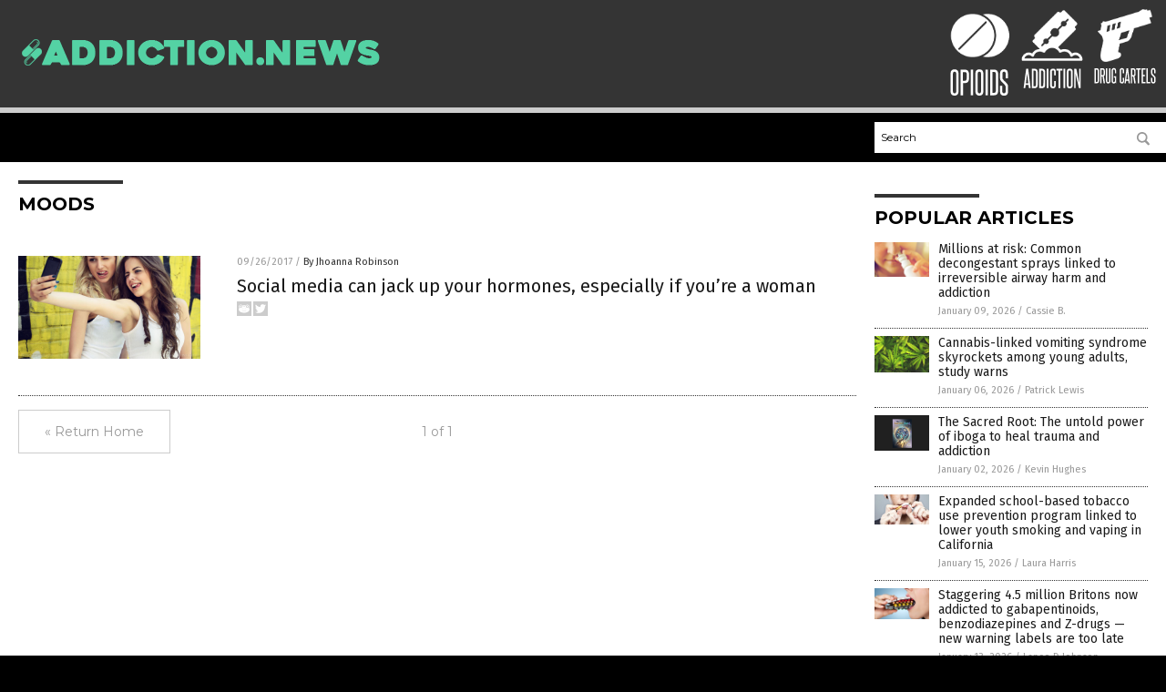

--- FILE ---
content_type: text/xml
request_url: https://www.addiction.news/xml/MR-1-Feb.xml
body_size: 283
content:
<?xml version="1.0" encoding="utf-8" ?>
<items>

<item id="2362" sponsor="Lab-Tested Personal Care Products" start="2/8/2018" expire="" percent="" reserve="False" hottopic="False">
<headline><![CDATA[]]></headline>
<text><![CDATA[]]></text>
<link><![CDATA[]]></link>
<image>Lab-Tested-Personal-Care-Products-MR.jpg</image>
<url><![CDATA[WBA-2362.html]]></url>
<displayurl><![CDATA[http://PersonalCareProducts.naturalnews.com/Personal-Care-Products.html?utm_source=WP-Sites&utm_campaign=Lab-Tested-Personal-Care-Products&utm_medium=300x250]]></displayurl>
<keywords></keywords>
</item>

<item id="2353" sponsor="Magnesium Acne Care Lotion" start="2/6/2018" expire="" percent="" reserve="False" hottopic="False">
<headline><![CDATA[]]></headline>
<text><![CDATA[]]></text>
<link><![CDATA[]]></link>
<image>Magnesium-Acne-Care-Lotion-MR.jpg</image>
<url><![CDATA[WBA-2353.html]]></url>
<displayurl><![CDATA[http://magnesiumacnecarelotion.naturalnews.com/Magnesium-Acne-Care-Lotion.html?utm_source=WP-Sites&utm_campaign=Magnesium-Acne-Care-Lotion&utm_medium=300x250]]></displayurl>
<keywords>Acne</keywords>
</item>

<item id="2322" sponsor="Vitamin C and D Combo" start="1/30/2018" expire="" percent="" reserve="False" hottopic="False">
<headline><![CDATA[]]></headline>
<text><![CDATA[]]></text>
<link><![CDATA[]]></link>
<image>Vitamin-C-and-D-Combo-MR.jpg</image>
<url><![CDATA[WBA-2322.html]]></url>
<displayurl><![CDATA[http://vitamincandd.naturalnews.com/vitamin-c-vitamin-d.html?utm_source=WP-Sites&utm_campaign=Vitamin-C-and-D-Combo&utm_medium=300x250]]></displayurl>
<keywords></keywords>
</item>

<item id="2312" sponsor="FlaxJoy" start="1/25/2018" expire="" percent="" reserve="False" hottopic="False">
<headline><![CDATA[]]></headline>
<text><![CDATA[]]></text>
<link><![CDATA[]]></link>
<image>FlaxJoy-MR.jpg</image>
<url><![CDATA[WBA-2312.html]]></url>
<displayurl><![CDATA[http://organicinstantflaxmilkpowder.naturalnews.com/organic-instant-flax-milk-powder.html?utm_source=WP-Sites&utm_campaign=FlaxJoy&utm_medium=300x250]]></displayurl>
<keywords>Flax, Milk</keywords>
</item>

<item id="2303" sponsor="Jojoba Oil" start="1/23/2018" expire="" percent="" reserve="False" hottopic="False">
<headline><![CDATA[]]></headline>
<text><![CDATA[]]></text>
<link><![CDATA[]]></link>
<image>Jojoba-Oil-MR.jpg</image>
<url><![CDATA[WBA-2303.html]]></url>
<displayurl><![CDATA[http://organicjojobaoil.naturalnews.com/organic-jojoba-oil.html?utm_source=WP-Sites&utm_campaign=Jojoba-Oil&utm_medium=300x250]]></displayurl>
<keywords>Jojoba</keywords>
</item>


</items>


--- FILE ---
content_type: application/javascript
request_url: https://alternativenews.com/wppopulararticles/data/addiction.news.js
body_size: 984
content:
 
 (function($) {     $(document).ready(function() { 	htmlres = "" ;  if (typeof populararticles == "undefined")  {   populararticles = 10;  } if ( populararticles >= 1 ) 
 { 
  htmlres = htmlres + ' <div class="Post"> ';
  htmlres = htmlres + ' <div class="Pic"> ';
  htmlres = htmlres + ' <a href="//www.addiction.news/2026-01-09-risk-decongestant-sprays-airway-harm.html"><img border="0" src="//www.addiction.news/wp-content/uploads/sites/238/2026/01/Close-Up-Sick-Woman-Using-Nasal-Spray.jpg"></a> ';
  htmlres = htmlres + ' </div> ';
  htmlres = htmlres + ' <div class="Text"> ';
  htmlres = htmlres + ' <div class="Title"><a href="//www.addiction.news/2026-01-09-risk-decongestant-sprays-airway-harm.html">Millions at risk: Common decongestant sprays linked to irreversible airway harm and addiction</a></div> ';
  htmlres = htmlres + ' <div class="Info"><span class="Date">January 09, 2026</span> / <span class="Author"><a href="//www.addiction.news/author/isabelle">Cassie B.</a></span></div> ';
  htmlres = htmlres + ' </div> ';
  htmlres = htmlres + ' </div> ';
 } if ( populararticles >= 2 ) 
 { 
  htmlres = htmlres + ' <div class="Post"> ';
  htmlres = htmlres + ' <div class="Pic"> ';
  htmlres = htmlres + ' <a href="//www.addiction.news/2026-01-06-cannabis-linked-vomiting-syndrome-skyrockets-young-adults.html"><img border="0" src="//www.addiction.news/wp-content/uploads/sites/238/2026/01/Marijuana-Cannabis-Weed-Leaf-Hemp-Background-Pattern.jpg"></a> ';
  htmlres = htmlres + ' </div> ';
  htmlres = htmlres + ' <div class="Text"> ';
  htmlres = htmlres + ' <div class="Title"><a href="//www.addiction.news/2026-01-06-cannabis-linked-vomiting-syndrome-skyrockets-young-adults.html">Cannabis-linked vomiting syndrome skyrockets among young adults, study warns</a></div> ';
  htmlres = htmlres + ' <div class="Info"><span class="Date">January 06, 2026</span> / <span class="Author"><a href="//www.addiction.news/author/patricklewis">Patrick Lewis</a></span></div> ';
  htmlres = htmlres + ' </div> ';
  htmlres = htmlres + ' </div> ';
 } if ( populararticles >= 3 ) 
 { 
  htmlres = htmlres + ' <div class="Post"> ';
  htmlres = htmlres + ' <div class="Pic"> ';
  htmlres = htmlres + ' <a href="//www.addiction.news/2026-01-02-untold-power-iboga-to-heal-trauma-addiction.html"><img border="0" src="//www.addiction.news/wp-content/uploads/sites/238/2026/01/The-Sacred-Root.png"></a> ';
  htmlres = htmlres + ' </div> ';
  htmlres = htmlres + ' <div class="Text"> ';
  htmlres = htmlres + ' <div class="Title"><a href="//www.addiction.news/2026-01-02-untold-power-iboga-to-heal-trauma-addiction.html">The Sacred Root: The untold power of iboga to heal trauma and addiction</a></div> ';
  htmlres = htmlres + ' <div class="Info"><span class="Date">January 02, 2026</span> / <span class="Author"><a href="//www.addiction.news/author/kevinhughes">Kevin Hughes</a></span></div> ';
  htmlres = htmlres + ' </div> ';
  htmlres = htmlres + ' </div> ';
 } if ( populararticles >= 4 ) 
 { 
  htmlres = htmlres + ' <div class="Post"> ';
  htmlres = htmlres + ' <div class="Pic"> ';
  htmlres = htmlres + ' <a href="//www.addiction.news/2026-01-15-california-tupe-program-linked-lower-smoking-vaping.html"><img border="0" src="//www.addiction.news/wp-content/uploads/sites/238/2026/01/Woman-Quitting-Smoking-Break-Cigarette.jpg"></a> ';
  htmlres = htmlres + ' </div> ';
  htmlres = htmlres + ' <div class="Text"> ';
  htmlres = htmlres + ' <div class="Title"><a href="//www.addiction.news/2026-01-15-california-tupe-program-linked-lower-smoking-vaping.html">Expanded school-based tobacco use prevention program linked to lower youth smoking and vaping in California</a></div> ';
  htmlres = htmlres + ' <div class="Info"><span class="Date">January 15, 2026</span> / <span class="Author"><a href="//www.addiction.news/author/lauraharris">Laura Harris</a></span></div> ';
  htmlres = htmlres + ' </div> ';
  htmlres = htmlres + ' </div> ';
 } if ( populararticles >= 5 ) 
 { 
  htmlres = htmlres + ' <div class="Post"> ';
  htmlres = htmlres + ' <div class="Pic"> ';
  htmlres = htmlres + ' <a href="//www.addiction.news/2026-01-13-britons-now-addicted-to-prescription-drugs.html"><img border="0" src="//www.addiction.news/wp-content/uploads/sites/238/2026/01/Prescription-Drug-Addiction-Eating-Opioids.jpg"></a> ';
  htmlres = htmlres + ' </div> ';
  htmlres = htmlres + ' <div class="Text"> ';
  htmlres = htmlres + ' <div class="Title"><a href="//www.addiction.news/2026-01-13-britons-now-addicted-to-prescription-drugs.html">Staggering 4.5 million Britons now addicted to gabapentinoids, benzodiazepines and Z-drugs &#8212; new warning labels are too late</a></div> ';
  htmlres = htmlres + ' <div class="Info"><span class="Date">January 13, 2026</span> / <span class="Author"><a href="//www.addiction.news/author/ljdevon">Lance D Johnson</a></span></div> ';
  htmlres = htmlres + ' </div> ';
  htmlres = htmlres + ' </div> ';
 } if ( populararticles >= 6 ) 
 { 
  htmlres = htmlres + ' <div class="Post"> ';
  htmlres = htmlres + ' <div class="Pic"> ';
  htmlres = htmlres + ' <a href="//www.addiction.news/2026-01-18-smartphone-addiction-emf-exposure-hidden-health-crisis.html"><img border="0" src="//www.addiction.news/wp-content/uploads/sites/238/2026/01/Phone-People-Cell-Using-Young-Smartphone-Group.jpg"></a> ';
  htmlres = htmlres + ' </div> ';
  htmlres = htmlres + ' <div class="Text"> ';
  htmlres = htmlres + ' <div class="Title"><a href="//www.addiction.news/2026-01-18-smartphone-addiction-emf-exposure-hidden-health-crisis.html">Smartphone addiction and EMF exposure: The hidden health crisis reshaping minds and bodies</a></div> ';
  htmlres = htmlres + ' <div class="Info"><span class="Date">January 18, 2026</span> / <span class="Author"><a href="//www.addiction.news/author/dominguez">Evangelyn Rodriguez</a></span></div> ';
  htmlres = htmlres + ' </div> ';
  htmlres = htmlres + ' </div> ';
 } if ( populararticles >= 7 ) 
 { 
  htmlres = htmlres + ' <div class="Post"> ';
  htmlres = htmlres + ' <div class="Pic"> ';
  htmlres = htmlres + ' <a href="//www.addiction.news/2026-01-14-pressure-chinas-chemical-supply-curtailed-fentanyl-crisis.html"><img border="0" src="//www.addiction.news/wp-content/uploads/sites/238/2026/01/Fentanyl-Overdose-Deaths-Risk-Warning-Drug-Danger-1.jpg"></a> ';
  htmlres = htmlres + ' </div> ';
  htmlres = htmlres + ' <div class="Text"> ';
  htmlres = htmlres + ' <div class="Title"><a href="//www.addiction.news/2026-01-14-pressure-chinas-chemical-supply-curtailed-fentanyl-crisis.html">The upstream strategy: How pressure on China&#8217;s chemical supply may have curtailed America&#8217;s fentanyl crisis</a></div> ';
  htmlres = htmlres + ' <div class="Info"><span class="Date">January 14, 2026</span> / <span class="Author"><a href="//www.addiction.news/author/willowt">Willow Tohi</a></span></div> ';
  htmlres = htmlres + ' </div> ';
  htmlres = htmlres + ' </div> ';
 } if ( populararticles >= 8 ) 
 { 
  htmlres = htmlres + ' <div class="Post"> ';
  htmlres = htmlres + ' <div class="Pic"> ';
  htmlres = htmlres + ' <a href="//www.addiction.news/2026-01-31-trump-initiative-to-combat-national-addiction-crisis.html"><img border="0" src="//www.addiction.news/wp-content/uploads/sites/238/2026/01/Trump-Signing-Bill.jpg"></a> ';
  htmlres = htmlres + ' </div> ';
  htmlres = htmlres + ' <div class="Text"> ';
  htmlres = htmlres + ' <div class="Title"><a href="//www.addiction.news/2026-01-31-trump-initiative-to-combat-national-addiction-crisis.html">Trump launches new federal initiative to combat the national addiction crisis</a></div> ';
  htmlres = htmlres + ' <div class="Info"><span class="Date">January 31, 2026</span> / <span class="Author"><a href="//www.addiction.news/author/willowt">Willow Tohi</a></span></div> ';
  htmlres = htmlres + ' </div> ';
  htmlres = htmlres + ' </div> ';
 } 	$(".widget_pp_widget .PostsSmall").html(htmlres);  });  })(jQuery); 